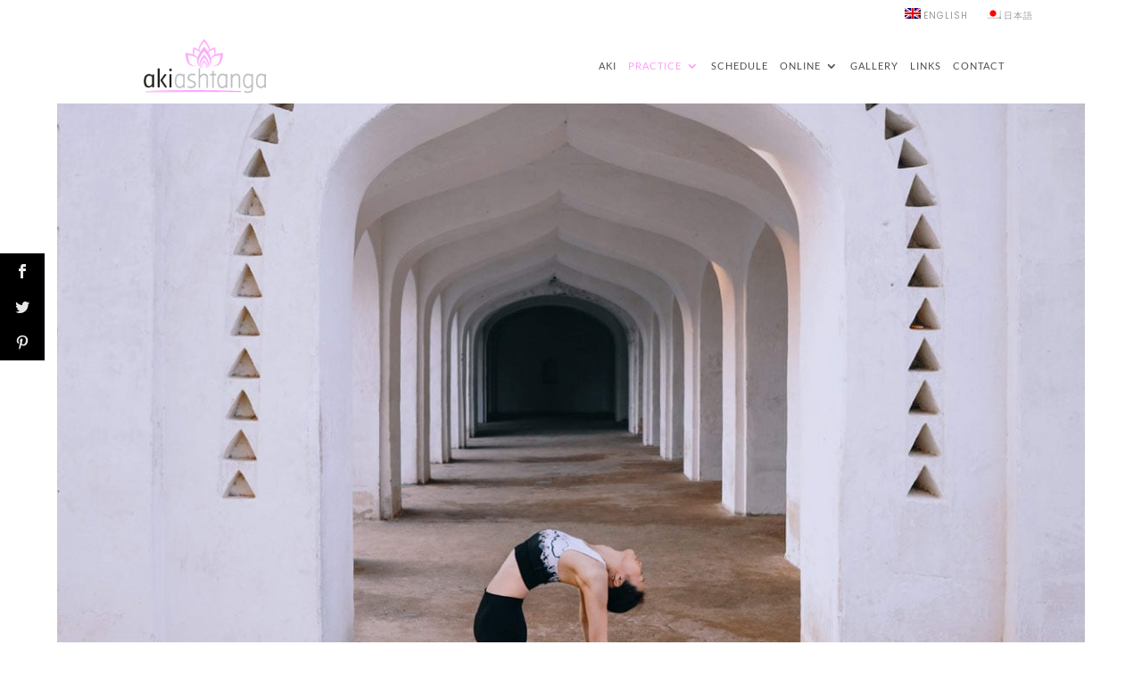

--- FILE ---
content_type: text/css
request_url: https://akiashtanga.com/wp-content/themes/Divi-Child-Theme/style.css?ver=4.27.0
body_size: -360
content:
/* 
 Theme Name:   Divi Child Theme
 Theme URI:    
 Description:  Child Theme for Akiashtanga
 Author:       admin
 Author URI:   jimmycrow@me.com
 Template:     Divi
 Version:      1.0
 License:      GNU General Public License v2 or later
 License URI:  http://www.gnu.org/licenses/gpl-2.0.html
*/

@import url("../Divi/style.css");

 /* == Add your own styles below this line ==
--------------------------------------------*/



--- FILE ---
content_type: text/css
request_url: https://akiashtanga.com/wp-content/et-cache/global/et-divi-customizer-global.min.css?ver=1721672041
body_size: 1915
content:
body,.et_pb_column_1_2 .et_quote_content blockquote cite,.et_pb_column_1_2 .et_link_content a.et_link_main_url,.et_pb_column_1_3 .et_quote_content blockquote cite,.et_pb_column_3_8 .et_quote_content blockquote cite,.et_pb_column_1_4 .et_quote_content blockquote cite,.et_pb_blog_grid .et_quote_content blockquote cite,.et_pb_column_1_3 .et_link_content a.et_link_main_url,.et_pb_column_3_8 .et_link_content a.et_link_main_url,.et_pb_column_1_4 .et_link_content a.et_link_main_url,.et_pb_blog_grid .et_link_content a.et_link_main_url,body .et_pb_bg_layout_light .et_pb_post p,body .et_pb_bg_layout_dark .et_pb_post p{font-size:17px}.et_pb_slide_content,.et_pb_best_value{font-size:19px}body{color:#2f2743}#et_search_icon:hover,.mobile_menu_bar:before,.mobile_menu_bar:after,.et_toggle_slide_menu:after,.et-social-icon a:hover,.et_pb_sum,.et_pb_pricing li a,.et_pb_pricing_table_button,.et_overlay:before,.entry-summary p.price ins,.et_pb_member_social_links a:hover,.et_pb_widget li a:hover,.et_pb_filterable_portfolio .et_pb_portfolio_filters li a.active,.et_pb_filterable_portfolio .et_pb_portofolio_pagination ul li a.active,.et_pb_gallery .et_pb_gallery_pagination ul li a.active,.wp-pagenavi span.current,.wp-pagenavi a:hover,.nav-single a,.tagged_as a,.posted_in a{color:#8c8c8c}.et_pb_contact_submit,.et_password_protected_form .et_submit_button,.et_pb_bg_layout_light .et_pb_newsletter_button,.comment-reply-link,.form-submit .et_pb_button,.et_pb_bg_layout_light .et_pb_promo_button,.et_pb_bg_layout_light .et_pb_more_button,.et_pb_contact p input[type="checkbox"]:checked+label i:before,.et_pb_bg_layout_light.et_pb_module.et_pb_button{color:#8c8c8c}.footer-widget h4{color:#8c8c8c}.et-search-form,.nav li ul,.et_mobile_menu,.footer-widget li:before,.et_pb_pricing li:before,blockquote{border-color:#8c8c8c}.et_pb_counter_amount,.et_pb_featured_table .et_pb_pricing_heading,.et_quote_content,.et_link_content,.et_audio_content,.et_pb_post_slider.et_pb_bg_layout_dark,.et_slide_in_menu_container,.et_pb_contact p input[type="radio"]:checked+label i:before{background-color:#8c8c8c}a{color:#f157f9}.et_secondary_nav_enabled #page-container #top-header{background-color:#ffffff!important}#et-secondary-nav li ul{background-color:#ffffff}#top-header,#top-header a{color:#999999}.et_header_style_centered .mobile_nav .select_page,.et_header_style_split .mobile_nav .select_page,.et_nav_text_color_light #top-menu>li>a,.et_nav_text_color_dark #top-menu>li>a,#top-menu a,.et_mobile_menu li a,.et_nav_text_color_light .et_mobile_menu li a,.et_nav_text_color_dark .et_mobile_menu li a,#et_search_icon:before,.et_search_form_container input,span.et_close_search_field:after,#et-top-navigation .et-cart-info{color:#4f4f4f}.et_search_form_container input::-moz-placeholder{color:#4f4f4f}.et_search_form_container input::-webkit-input-placeholder{color:#4f4f4f}.et_search_form_container input:-ms-input-placeholder{color:#4f4f4f}#top-header,#top-header a,#et-secondary-nav li li a,#top-header .et-social-icon a:before{font-weight:normal;font-style:normal;text-transform:uppercase;text-decoration:none;letter-spacing:1px}#top-menu li a{font-size:12px}body.et_vertical_nav .container.et_search_form_container .et-search-form input{font-size:12px!important}#top-menu li a,.et_search_form_container input{font-weight:normal;font-style:normal;text-transform:uppercase;text-decoration:none;letter-spacing:1px}.et_search_form_container input::-moz-placeholder{font-weight:normal;font-style:normal;text-transform:uppercase;text-decoration:none;letter-spacing:1px}.et_search_form_container input::-webkit-input-placeholder{font-weight:normal;font-style:normal;text-transform:uppercase;text-decoration:none;letter-spacing:1px}.et_search_form_container input:-ms-input-placeholder{font-weight:normal;font-style:normal;text-transform:uppercase;text-decoration:none;letter-spacing:1px}#top-menu li.current-menu-ancestor>a,#top-menu li.current-menu-item>a,#top-menu li.current_page_item>a{color:#f99ff8}#main-footer{background-color:#808080}#main-footer .footer-widget h4,#main-footer .widget_block h1,#main-footer .widget_block h2,#main-footer .widget_block h3,#main-footer .widget_block h4,#main-footer .widget_block h5,#main-footer .widget_block h6{color:#8c8c8c}.footer-widget li:before{border-color:#8c8c8c}#footer-widgets .footer-widget li:before{top:11.45px}body .et_pb_button{font-size:14px;background-color:#000000;border-width:0px!important;border-color:#000000;border-radius:0px;font-weight:bold;font-style:normal;text-transform:uppercase;text-decoration:none;;letter-spacing:1px}body.et_pb_button_helper_class .et_pb_button,body.et_pb_button_helper_class .et_pb_module.et_pb_button{color:#ffffff}body .et_pb_button:after{font-size:22.4px}body .et_pb_bg_layout_light.et_pb_button:hover,body .et_pb_bg_layout_light .et_pb_button:hover,body .et_pb_button:hover{color:#ffffff!important;background-color:#666666;border-color:#666666!important;border-radius:0px;letter-spacing:1px}@media only screen and (min-width:981px){.et_header_style_left #et-top-navigation,.et_header_style_split #et-top-navigation{padding:35px 0 0 0}.et_header_style_left #et-top-navigation nav>ul>li>a,.et_header_style_split #et-top-navigation nav>ul>li>a{padding-bottom:35px}.et_header_style_split .centered-inline-logo-wrap{width:70px;margin:-70px 0}.et_header_style_split .centered-inline-logo-wrap #logo{max-height:70px}.et_pb_svg_logo.et_header_style_split .centered-inline-logo-wrap #logo{height:70px}.et_header_style_centered #top-menu>li>a{padding-bottom:13px}.et_header_style_slide #et-top-navigation,.et_header_style_fullscreen #et-top-navigation{padding:26px 0 26px 0!important}.et_header_style_centered #main-header .logo_container{height:70px}#logo{max-height:50%}.et_pb_svg_logo #logo{height:50%}.et_fixed_nav #page-container .et-fixed-header#top-header{background-color:#ffffff!important}.et_fixed_nav #page-container .et-fixed-header#top-header #et-secondary-nav li ul{background-color:#ffffff}.et-fixed-header #top-menu a,.et-fixed-header #et_search_icon:before,.et-fixed-header #et_top_search .et-search-form input,.et-fixed-header .et_search_form_container input,.et-fixed-header .et_close_search_field:after,.et-fixed-header #et-top-navigation .et-cart-info{color:#4f4f4f!important}.et-fixed-header .et_search_form_container input::-moz-placeholder{color:#4f4f4f!important}.et-fixed-header .et_search_form_container input::-webkit-input-placeholder{color:#4f4f4f!important}.et-fixed-header .et_search_form_container input:-ms-input-placeholder{color:#4f4f4f!important}.et-fixed-header #top-menu li.current-menu-ancestor>a,.et-fixed-header #top-menu li.current-menu-item>a,.et-fixed-header #top-menu li.current_page_item>a{color:#f99ff8!important}.et-fixed-header#top-header a{color:#999999}}@media only screen and (min-width:1350px){.et_pb_row{padding:27px 0}.et_pb_section{padding:54px 0}.single.et_pb_pagebuilder_layout.et_full_width_page .et_post_meta_wrapper{padding-top:81px}.et_pb_fullwidth_section{padding:0}}	.et_pb_button{font-family:'Poppins',Helvetica,Arial,Lucida,sans-serif}#main-header,#et-top-navigation{font-family:'Lato',Helvetica,Arial,Lucida,sans-serif;font-weight:300}#top-header .container{font-family:'Poppins',Helvetica,Arial,Lucida,sans-serif}.mfp-title{display:none}.et_boxed_layout #page-container{box-shadow:none}#fancybox-content{margin-top:70px}@media only screen and (min-width:981px){#logo{max-height:80%!important}}@media (max-width:980px){.et_header_style_left #logo,.et_header_style_split #logo{max-width:30%!important}}@media only screen and (max-width:1200px){#top-menu-nav,#top-menu{display:none}#et_top_search{display:none}#et_mobile_nav_menu{display:block}}#top-header a{font-size:10px}.et_mobile_menu li a{text-transform:uppercase;font-weight:500}#top-menu-nav>ul>li>a:hover{opacity:1;color:#f95cf7!important}ul#top-menu.nav{letter-spacing:0px}#top-menu li a{font-size:11px}#top-menu li{padding-right:10px}.et_pb_social_media_follow.et_pb_module.et_pb_bg_layout_dark.et_pb_social_media_follow.clearfix{display:table!important;margin:0 auto!important}a.icon.circle.customize-unpreviewable{background-color:#f2a4f1!important}a.icon.circle{background-color:#f2a4f1!important}.et_pb_social_media_follow li a{display:block;float:left;margin-right:8px;text-align:center;text-decoration:none;color:#f2a4f1!important;background-color:#f2a4f1}.et_pb_social_media_follow li a.icon{width:32px;height:32px;padding:0;color:#f2a4f1!important;background-color:#f2a4f1}.et-pb-option-container input{font-family:'Lato',sans-serif!important;font-weight:300}.bottom-nav,.bottom-nav a{text-align:center}#footer-info{width:100%}.bottom-nav{padding-top:15px;padding-bottom:0;padding-left:26px}#footer-bottom{padding:20px 0 45px}#footer-bottom p{margin-top:0;line-height:1.3}#footer-info{color:#aaa;font-size:10px!important}#footer-info a{font-weight:300;color:#f2a4f1}#footer-info a:hover{font-weight:300;color:#f95cf7}#footer-bottom{background-color:#fff!important}.page-id-535 ul.et_pb_social_media_follow{margin-bottom:10px!important;padding-top:0!important}a.follow_button{color:#666!important}.et_pb_social_media_follow.et_pb_bg_layout_dark li a.follow_button{background:#f9e8f9}#et-secondary-nav li li a{width:100px}#et-secondary-nav li ul{position:absolute;top:23px;left:-72px;padding:10px}.nav li ul{box-shadow:0 0 px rgba(0,0,0,0.0)!important;-moz-box-shadow:0 0 0 rgba(0,0,0,0.0)!important;-webkit-box-shadow:0 0 0 rgba(0,0,0,0.0)!important;top:46px;padding:5px;border-color:#E8E8E8}.et_nav_text_color_light #et-secondary-nav a{color:#808080}.et_nav_text_color_light #et-secondary-nav a:hover{color:#808080!important}#et-secondary-nav li ul{background-color:#ffffff;color:#454545}#top-header{background-color:#E8E8E8}.et_pb_contact p input,.et_pb_contact p textarea{background-color:#fff;font-size:16px;color:#C0C0C0!important;padding:16px!important}input#searchsubmit{background-color:#feee37!important;font-family:'Roboto',sans-serif!important;color:#454545!important}#footer-widgets{padding-top:50px}.footer-widget h4{text-align:center;color:#ffffff!important}.footer-widget{width:220px;margin:0 50px 30px 0}.et_pb_contact_main_title{font-size:18px;font-weight:300;padding-bottom:26px;text-shadow:0 0 0 #E8E8E8}h1{text-shadow:2px 2px 2px #E8E8E8}h2{text-shadow:2px 2px 2px #E8E8E8}.widget_search #s{color:#D9D9D9!important;width:80%;padding:6px 3% 7px;margin:0;border-top-left-radius:2px;border-bottom-left-radius:2px;border-color:#ffffff}.et_pb_post h2{color:#808080}

--- FILE ---
content_type: image/svg+xml
request_url: https://akiashtanga.com/wp-content/uploads/2020/12/AkiAshtanga_PreLoader-60px.svg
body_size: 368
content:
<?xml version="1.0" encoding="utf-8"?>
<!-- Generator: Adobe Illustrator 25.0.1, SVG Export Plug-In . SVG Version: 6.00 Build 0)  -->
<svg version="1.1" xmlns="http://www.w3.org/2000/svg" xmlns:xlink="http://www.w3.org/1999/xlink" x="0px" y="0px"
	 viewBox="0 0 60 60" style="enable-background:new 0 0 60 60;" xml:space="preserve">
<style type="text/css">
	.st0{opacity:0.85;}
	.st1{fill:#F157DF;}
</style>
<g id="Layer_4">
</g>
<g id="Layer_1">
</g>
<g id="Layer_2">
</g>
<g id="Layer_3">
	<g class="st0">
		<path class="st1" d="M30,31.6c0,0-6.9,8.3-6.9,12.9c0,3,1.3,5.6,3.3,7.1c-1.3-1.3-2.1-3.1-2.1-5.3c0-3.8,5.7-10.6,5.7-10.6
			s5.7,6.8,5.7,10.6c0,2.1-0.8,4-2.1,5.3c2-1.5,3.3-4.1,3.3-7.1C36.9,39.9,30,31.6,30,31.6z"/>
		<path class="st1" d="M30,40.6c0,0-4.4,4.6-4.4,7.2c0,1.7,0.8,3.1,2.1,4c-0.8-0.7-1.3-1.8-1.3-2.9c0-2.1,3.6-5.9,3.6-5.9
			s3.6,3.8,3.6,5.9c0,1.2-0.5,2.2-1.3,2.9c1.3-0.8,2.1-2.3,2.1-4C34.4,45.3,30,40.6,30,40.6z"/>
		<path class="st1" d="M46.5,31.6c1.3-3.5-0.3-10.9-0.3-10.9s-4.6,1.4-7.7,3.4c0-5.7-8.5-15.9-8.5-15.9s-8.5,10.2-8.5,15.9
			c-3.1-2-7.7-3.4-7.7-3.4s-1.6,7.4-0.3,10.9c-5.1-1.8-11.9-2.5-11.9-2.5s1.1,12.5,4.9,16.3c3.4,3.4,8.2,4.1,11.4,2
			c-2.6,1.3-6.2,0.6-8.7-1.9c-3.1-3.1-4-13.2-4-13.2s10.1,0.9,13.2,4c0.4,0.4,0.8,0.9,1.1,1.4c-0.2,0.7-0.3,1.4-0.3,2.1
			c0,4.6,2,8.6,5,10.9c-1.9-2-3.1-4.8-3.1-8.1c0-5.9,8.8-16.5,8.8-16.5s8.8,10.6,8.8,16.5c0,3.2-1.2,6.1-3.1,8.1c3-2.3,5-6.3,5-10.9
			c0-0.6-0.1-1.3-0.3-2.1c0.3-0.5,0.7-0.9,1.1-1.4c3.1-3.1,13.2-4,13.2-4s-0.9,10.1-4,13.2c-2.6,2.6-6.1,3.2-8.7,1.9
			c3.2,2.1,8.1,1.4,11.4-2c3.8-3.8,4.9-16.3,4.9-16.3S51.6,29.8,46.5,31.6z M19.8,36.7c-0.5-0.9-1.1-1.8-1.9-2.6
			c-0.7-0.7-1.6-1.3-2.8-1.8c-1-2.9,0.3-8.9,0.3-8.9s6.9,2.1,8.3,4.7c0,0.1,0.1,0.1,0.1,0.2C22.2,31,20.6,34,19.8,36.7z M24.4,27.4
			c-0.1-0.4-0.3-0.7-0.5-1.1c-0.3-0.5-0.8-1-1.4-1.5c0.7-5.1,7.5-13.3,7.5-13.3s6.7,8.1,7.5,13.3c-0.6,0.5-1.1,1-1.4,1.5
			c-0.2,0.3-0.4,0.7-0.5,1.1c-2.7-4.3-5.6-7.7-5.6-7.7S27.2,23.1,24.4,27.4z M36.1,28.3c0-0.1,0.1-0.1,0.1-0.2
			c1.5-2.5,8.3-4.7,8.3-4.7s1.3,5.9,0.3,8.9c-1.1,0.5-2.1,1.1-2.8,1.8c-0.8,0.8-1.4,1.7-1.9,2.6C39.4,34,37.8,31,36.1,28.3z"/>
	</g>
</g>
</svg>
